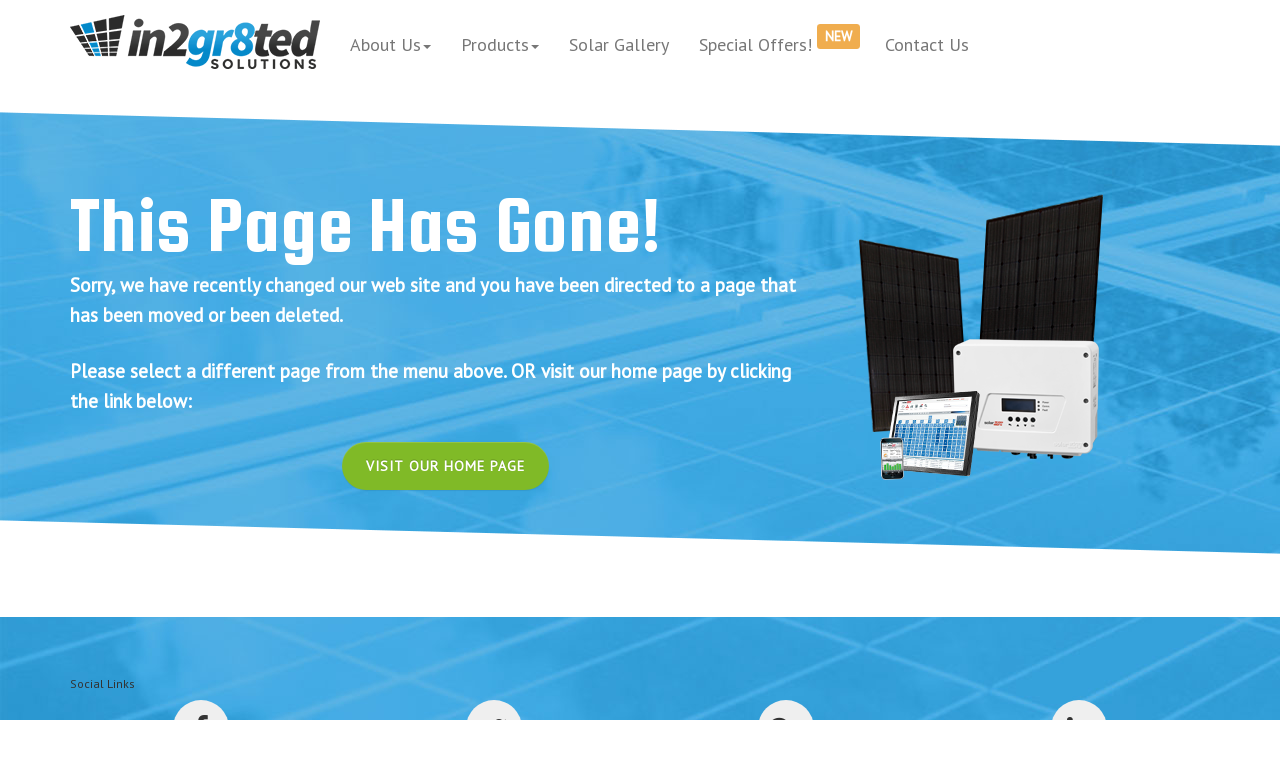

--- FILE ---
content_type: text/html
request_url: https://www.in2gr8tedsolutions.co.uk/404.html
body_size: 3142
content:
<!DOCTYPE html>
<html lang="en">
    <head>
        <title>Page Moved!!</title>
        
        <meta charset="utf-8">
<meta http-equiv="x-ua-compatible" content="ie=edge">
<link rel="stylesheet" type="text/css" href="/css/bootstrap.min.css">
<link rel="stylesheet" type="text/css" href="/css/bootstrap-theme.css">
<link rel="stylesheet" type="text/css" href="/css/font-awesome.min.css">
<link rel="stylesheet" type="text/css" href="/css/animate.css">
<link rel="stylesheet" type="text/css" href="/css/style-sass.css">

<script>
  (function(i,s,o,g,r,a,m){i['GoogleAnalyticsObject']=r;i[r]=i[r]||function(){
  (i[r].q=i[r].q||[]).push(arguments)},i[r].l=1*new Date();a=s.createElement(o),
  m=s.getElementsByTagName(o)[0];a.async=1;a.src=g;m.parentNode.insertBefore(a,m)
  })(window,document,'script','https://www.google-analytics.com/analytics.js','ga');
  ga('create', 'UA-22706632-4', 'auto');
  ga('send', 'pageview');
</script>
	</head>
 <body>
    <header>
<nav class="navbar navbar-default  navbar-static-top">
  <div class="container"> 
    <!-- Brand and toggle get grouped for better mobile display -->
    <div class="navbar-header">
		<button type="button" class="navbar-toggle collapsed" data-toggle="collapse" data-target="#topFixedNavbar1" aria-expanded="false"><span class="sr-only">Toggle navigation</span><span>Menu</span>
     	</button>
      <!-- /.navbar-collapse --> 
      <a class="navbar-brand" href="/index.php"><img src="/images/in2gr8ted-solutions-logo.png" width="250" height="54" class="img-responsive" alt="In2gr8ted Solutions"></a></div>
    <!-- /.container -->
    <!-- Collect the nav links, forms, and other content for toggling -->
    <div class="collapse navbar-collapse" id="topFixedNavbar1">
      <ul class="nav navbar-nav">
        <li class="dropdown"><a href="#" class="dropdown-toggle" data-toggle="dropdown" role="button" aria-haspopup="true" aria-expanded="false">About Us<span class="caret"></span></a>
        <ul class="dropdown-menu">
            <li><a href="/about-us.php"><i class="fa fa-building fa-fw" aria-hidden="true"></i>Our Company</a></li>
            <li><a href="/how-solar-energy-works.php"><i class="fa fa-envira fa-fw" aria-hidden="true"></i>How Solar Energy Works</a></li>
            <li><a href="/solar-install-process.php"><i class="fa fa-wrench fa-fw" aria-hidden="true"></i>Our Install Process</a></li>
            <li><a href="/the-feed-in-tariff.php"><i class="fa fa-gbp fa-fw" aria-hidden="true"></i>The Feed-in Tariff</a></li>
            <li><a href="/solar/solar-payback-calculator.php"><i class="fa fa-bar-chart fa-fw" aria-hidden="true"></i>Payback Calculator</a></li>
			<li><a href="/solar-generation-calculator/"><i class="fa fa-bar-chart fa-fw" aria-hidden="true"></i>Solar Calculator</a></li>
			<li><a href="solar-energy-better-use.php"><i class="fa fa-money fa-fw" aria-hidden="true"></i>Get more from your Solar PV</a></li>
            <li><a href="/faqs.php"><i class="fa fa-question fa-fw" aria-hidden="true"></i>FAQs</a></li>
            <li><a href="/latest-news.php"><i class="fa fa-newspaper-o fa-fw" aria-hidden="true"></i>Latest News</a></li>
          </ul>
        </li>
        <li class="dropdown"><a href="#" class="dropdown-toggle" data-toggle="dropdown" role="button" aria-haspopup="true" aria-expanded="false">Products<span class="caret"></span></a>
          <ul class="dropdown-menu">
            <li><a href="/solar/products/solar-pv-systems/index.php"><i class="fa fa-home fa-fw" aria-hidden="true"></i>Power Your Home</a></li>
            <li><a href="/solar/solar-panels.php"><i class="fa fa-th-large fa-fw" aria-hidden="true"></i>Solar Panels</a></li>
            <li><a href="/solar/solar-inverters.php"><i class="fa fa-plug fa-fw" aria-hidden="true"></i>Solar Inverters</a></li>
            <li><a href="/solar/products/solar-battery/index.php"><i class="fa fa-battery-full fa-fw" aria-hidden="true"></i>Solar Batteries</a></li>
            <li><a href="/solar/solar-pv-packages.php"><em class="fa fa-archive fa-fw" aria-hidden="true"></em>Solar PV Packages</a></li>
            <li><a href="/solar/solar-battery-panels.php"><em class="fa fa-archive fa-fw" aria-hidden="true"></em>PV &amp; Battery Packages</a></li>
            <li><a href="/solar/solar-upgrades.php"><i class="fa fa-star fa-fw" aria-hidden="true"></i>Upgrade your System</a></li>
            <li><a href="/finance.php"><i class="fa fa-credit-card fa-fw" aria-hidden="true"></i>Finance</a></li>
            <li><a href="/solar-equity-release.php"><i class="fa fa-money fa-fw" aria-hidden="true"></i>Equity Release</a></li>
            <!--li><a href="/solar/ev-charging/car-charging.php"><i class="fa fa-bolt" aria-hidden="true"></i>EV Charging</a></li-->
            <li><a href="/accessories/solar-accessories.php"><i class="fa fa-cogs fa-fw" aria-hidden="true"></i>Accessories</a></li>
            <li><a href="/gas-boilers/gas-boiler-finance.php"><i class="fa fa-fire fa-fw" aria-hidden="true"></i>Gas Boilers</a></li>
          </ul>
        </li>
        <li><a href="/solar/gallery/solar-panel-gallery.php">Solar Gallery</a></li>
        <li><a href="/solar/solar-special-offers.php">Special Offers!<span class="label label-warning sup wow zoomIn" data-wow-delay="0.5s">NEW</span></a></li>
        <!--li><a href="/finance.php">Finance</a></li-->
        <!--li><a href="/recruitment.php">Recruitment</a></li-->
        <li><a href="/contact/contact.php">Contact Us</a></li>
      </ul>
    </div>
  </div>
</nav>    <section id="tpbanner">
    <div class="container">
    	<div class="row">
            <div class="col-md-8">
              <h1>This Page Has Gone!</h1>
              <p>Sorry, we have recently changed our web site and you have been directed to a page that has been moved or been deleted.</p>
             <p>Please select a different page from the menu above. OR visit our home page by clicking the link below:</p>
             <p class="text-center"><a href="index.php"><button type="submit" class="btn btn-success round img-center">Visit Our Home Page</button></a></p>
            </div>
            <div class="col-md-4">
                <img src="images/solar-panels-inverter.png" alt=""/>
            </div>
         </div>
    </div>
    </section>
	</header>
<section class="social" id="sociallinks">
  <div class="container">
  <h6>Social Links</h6>
    <div class="row">
      <div class="col-md-3 col-xs-6 text-center wow zoomIn">
        <button type="button" class="btn btn-circle" id="btnFacebook" data-toggle="tooltip" data-placement="top" title="Facebook"><span class="fa fa-facebook fa-2x" aria-hidden="true"></span></button>
      </div>
      <div class="col-md-3 col-xs-6 text-center wow zoomIn">
        <button type="button" class="btn btn-circle" id="btnTwitter" data-toggle="tooltip" data-placement="top" title="Twitter"><span class="fa fa-twitter fa-2x" aria-hidden="true"></span></button>
      </div>
      <div class="col-md-3 col-xs-6 text-center">
        <button type="button" class="btn btn-circle wow zoomIn" id="btnGoogle" data-toggle="tooltip" data-placement="top" title="Google+"><span class="fa fa-google-plus fa-2x" aria-hidden="true"></span></button>
      </div>
      <div class="col-md-3 col-xs-6 text-center wow zoomIn">
        <button type="button" class="btn btn-circle" id="btnLinkedIn" data-toggle="tooltip" data-placement="top" title="LinkedIn"><span class="fa fa-linkedin fa-2x" aria-hidden="true"></span></button>
      </div>
    </div>
  </div>
</section>
       <!--FOOTER-->
<footer class="greybg">
	<div class="container">
		<div class="row">
			<div class="col-md-4 brght">
				<h3>Share this Page</h3>
				<div class="addthis_inline_share_toolbox text-center"></div>
				<h3>About Us</h3>
				<p>Established in 2007, In2gr8ted Solutions have progressed through diverse sectors from Home Automation and Electrical Contracting to find our niche, Renewable Energy and Solar PV Systems.</p>
			</div>
			<div class="col-md-4 brght">
				<h3><i class="fa fa-map-o" aria-hidden="true"></i>&nbsp;&nbsp;Contact</h3>
				<p><strong>Telephone:</strong> <a href="tel:01772697910">01772 697910</a><br>
				</p>
				<h4>Find us at</h4>
				<p><a href="https://goo.gl/maps/aXJhiHyL8Vm" target="_blank"><strong>Address:</strong> In2gr8ted Solutions Ltd<br/>
        Northway, 25 Cuerdale Lane,<br/>
        Walton-Le-Dale,<br/>
        Preston, Lancashire,<br/>
        UK<br/>
        PR5 4BJ</a>
				</p>
			</div>
			<div class="col-md-4">
				<div class="row">
					<h3>Accreditations</h3>
				</div>
				<div class="row">
					<div class="col-xs-6">
						<a href="http://www.microgenerationcertification.org/index.php?option=com_content&view=article&id=45&Itemid=154&ID=113198" target="_blank"><img src="/images/mcs_logo.png" alt="Microgeneration Certification Scheme" class="img-responsive img-center"></a>
					</div>
					<div class="col=xs-6">
						<img src="/images/trusted-logo.png" alt="Quotatis Trusted" class="img-responsive img-center"/>
					</div>
				</div>
				<div class="row">
					<div class="col-xs-6">
						<a href="https://www.hiesscheme.org.uk/benefits/" target="_blank"><img src="/images/heis-accredited-member.jpg" alt="HIES Member" class="img-responsive img-center logopad"/></a>
					</div>
					<div class="col-xs-6">
						<img src="/images/stroma-logo.png" alt="Stroma Certified" class="img-responsive img-center"/>
					</div>
				</div>
			</div>
		</div>
	</div>
</footer>
<a href = "#0" class = "cd-top" > Top </a>
<!--END FOOTER-->
<script src="/js/jquery.min.js"></script>
<script src="/js/bootstrap.min.js"></script>
<script src="/js/wow.min.js"></script>
<script src="https://cdnjs.cloudflare.com/ajax/libs/modernizr/2.8.3/modernizr.js"></script>
<script src="https://cdnjs.cloudflare.com/ajax/libs/waypoints/2.0.3/waypoints.min.js"></script>
<script>
jQuery(document).ready(function($){
	// browser window scroll (in pixels) after which the "back to top" link is shown
	var offset = 300,
		//browser window scroll (in pixels) after which the "back to top" link opacity is reduced
		offset_opacity = 1200,
		//duration of the top scrolling animation (in ms)
		scroll_top_duration = 700,
		//grab the "back to top" link
		$back_to_top = $('.cd-top');

	//hide or show the "back to top" link
	$(window).scroll(function(){
		( $(this).scrollTop() > offset ) ? $back_to_top.addClass('cd-is-visible') : $back_to_top.removeClass('cd-is-visible cd-fade-out');
		if( $(this).scrollTop() > offset_opacity ) { 
			$back_to_top.addClass('cd-fade-out');
		}
	});

	//smooth scroll to top
	$back_to_top.on('click', function(event){
		event.preventDefault();
		$('body,html').animate({
			scrollTop: 0 ,
		 	}, scroll_top_duration
		);
	});

});
</script>
<script>
	new WOW().init();
</script>
<script>
//SOCIAL BUTTONS
$("#btnFacebook").click(function(){window.open("https://www.facebook.com/In2gr8ted-Solutions-341713069276143/","_blank");}); $("#btnTwitter").click(function(){window.open("https://twitter.com/In2gr8ted","_blank");});$("#btnGoogle").click(function(){window.open("https://plus.google.com/u/2/b/103344987693891435717/+In2gr8tedSolutionsBamberBridge?_ga=1.73026906.854102024.1467015124","_blank");});$("#btnLinkedIn").click(function(){window.open("https://www.linkedin.com/company/in2gr8ted-solutions-ltd","_blank");}); $(function () { $('[data-toggle="tooltip"]').tooltip(); })
</script>
<!-- Go to www.addthis.com/dashboard to customize your tools -->
<script type="text/javascript" src="//s7.addthis.com/js/300/addthis_widget.js#pubid=ra-57d80f41a5266b69"></script>
</body>
</html>

--- FILE ---
content_type: text/css
request_url: https://www.in2gr8tedsolutions.co.uk/css/style-sass.css
body_size: 4264
content:
/* CSS Document */
@import url(https://fonts.googleapis.com/css?family=PT+Sans|Squada+One);
.yellow {
  color: #ECDC56 !important; }

.blue {
  color: #34A1DB !important; }

.darkgrey {
  color: #8A8A8A !important; }

.goldgrad {
  background: linear-gradient(45deg, #f2d70c 0%, white 56%, #fceb00 96%);
  -webkit-background-clip: text;
  -webkit-text-fill-color: transparent;
  color: #fff;
  -webkit-text-stroke-width: 1px;
  -webkit-text-stroke-color: goldenrod; }

.silvergrad {
  background: linear-gradient(45deg, #a0a0a0 0%, #e8e8e8 56%);
  -webkit-background-clip: text;
  -webkit-text-fill-color: transparent;
  color: #fff;
  -webkit-text-stroke-width: 1px;
  -webkit-text-stroke-color: dimgray; }

.bronzegrad {
  background: linear-gradient(45deg, #dfb667 0%, #f9f3e8 56%, #e7c074 96%);
  -webkit-background-clip: text;
  -webkit-text-fill-color: transparent;
  color: #fff;
  -webkit-text-stroke-width: 1px;
  -webkit-text-stroke-color: goldenrod; }

.maingrad {
  font-size: 6rem;
  font-weight: bold;
  background: linear-gradient(45deg, #0489c9 0%, #29a2db 100%);
  -webkit-background-clip: text;
  -webkit-text-fill-color: transparent;
  display: inline-block; }

.in2grad {
  background: linear-gradient(45deg, #0c77b3 0%, #34a2db 80%);
  -webkit-background-clip: text;
  -webkit-text-fill-color: transparent;
  display: inline-block; }

.heavy {
  font-weight: bold; }

BODY {
  font-family: "PT Sans", Arial, helvetica, sans-serif !important;
  background-image: url(../images/solar-pv-background.jpg);
  background-repeat: no-repeat;
  background-attachment: fixed; }

BODY, LI, P, A {
  font-size: 1.8rem !important; }

P {
  font-size: 1.8rem;
  color: inherit;
  line-height: 2.6rem;
  margin-bottom: 2.6rem; }

.header-style, H1, H2, H3, H4 {
  font-family: "Squada One";
  padding-top: 0px;
  margin-top: 0px; }

H1 {
  font-size: 5rem;
  color: inherit;
  line-height: auto; }

H1.bigblue {
  font-size: 10rem;
  color: #34A1DB;
  line-height: auto; }

H2 {
  font-size: 4rem;
  color: inherit;
  line-height: auto; }

H2 A {
  font-size: inherit !important;
  color: inherit; }

H2 A:hover {
  text-decoration: underline;
  color: inherit !important; }

H3 {
  font-size: 3rem;
  color: inherit;
  line-height: auto; }

H4 {
  font-size: 2.2rem;
  color: inherit;
  line-height: auto; }

.large-fact {
  font-size: 6rem;
  color: #34A1DB;
  line-height: 7rem;
  font-weight: bold; }

.large-fact-sub {
  font-size: 2rem;
  color: inherit;
  line-height: 2.4rem;
  font-weight: bold; }

LI.sp {
  margin-bottom: 2rem;
  font-weight: bold; }

OL.breadcrumbs {
  list-style: none;
  overflow: hidden;
  font-size: 0.75rem !important;
  padding: 0;
  margin: 0; }

OL.breadcrumbs li {
  float: left; }

OL.breadcrumbs li, OL.breadcrumbs li a, OL.breadcrumbs li a:hover, OL.breadcrumbs li a:visited {
  color: #333; }

OL.breadcrumbs li a.location {
  text-decoration: none;
  font-weight: bold; }

.tpnegpad {
  margin-top: -1rem; }

.btmpddg {
  margin-bottom: 6rem; }

.btmpddg-sm {
  margin-bottom: 2rem; }

.caption H4, .fl-caption H4 {
  color: #80ba27; }

.testimonials {
  color: #ffffff;
  background-color: rgba(52, 161, 219, 0.5); }

.navbar-default {
  background-color: #ffffff !important;
  -webkit-box-shadow: none;
  box-shadow: none; }

.navbar {
  border: 0px; }

.dropdown-menu LI A I, .dropdown-menu LI A EM {
  margin-right: 2rem; }

.navbar-nav li a {
  line-height: 9rem;
  height: 9rem;
  padding-top: 0; }
.navbar-nav li ul li a {
  line-height: 4rem;
  height: 4rem;
  padding-top: 0; }

.navbar-nav li.dropdown:hover, ul.nav.navbar-nav li a:hover {
  background: #eee;
  -webkit-box-shadow: inset 0px -3px 0px 0px #34A1DB;
  -moz-box-shadow: inset 0px -3px 0px 0px #34A1DB;
  box-shadow: inset 0px -3px 0px 0px #34A1DB;
  transition: box-shadow 0.3s ease; }

.navbar-brand {
  height: auto;
  width: auto; }

.nav .fa {
  color: #34A1DB; }

SECTION, FOOTER {
  padding-top: 5rem;
  padding-bottom: 5rem; }

SECTION.noBtmPad {
  padding-bottom: 0 !important; }

.social H3, .logos H3 {
  visibility: hidden !important;
  display: none !important; }

.iconleft {
  float: left; }

.iconspace {
  margin-right: 2rem; }

.iconCircle {
  text-align: center;
  border: 4px solid #333333;
  padding: 15px;
  -webkit-border-radius: 50px;
  -moz-border-radius: 50px;
  -ms-border-radius: 50px;
  border-radius: 50px; }

.burgermenu-right {
  float: right !important;
  padding-top: 0.5rem; }

.logos.whitebg {
  border-bottom: 1px solid #E0E0E0; }

.logos .row {
  width: 100%;
  margin-left: 0px;
  margin-right: 0px; }

.logopad {
  margin-top: 20%; }

FOOTER P, FOOTER H3, FOOTER H4, FOOTER IMG {
  margin-left: 2rem;
  margin-right: 2rem; }

FOOTER .brght {
  border-right: 1px solid #999999; }

#qpanel, #cbpanel {
  -webkit-border-radius: 24px;
  -moz-border-radius: 24px;
  -ms-border-radius: 24px;
  border-radius: 24px;
  width: 100%;
  padding: 2rem;
  background-color: rgba(50, 50, 50, 0.45);
  border: 1px solid white; }

#cbpanel {
  background-color: #80ba27; }

#qpanel label, #cbpanel, #cbpanel H2 {
  color: #fff; }

#tpbanner, #pbanner {
  min-height: 300px;
  margin: 0px;
  background-position: center bottom;
  border-bottom: 1px solid #fff;
  background: url("../images/topslope.png") no-repeat center top, url("../images/bottomslope.png") no-repeat center bottom;
  padding-top: 100px;
  padding-bottom: 100px; }

#nwbg {
  background-color: #fff;
  color: #fff;
  background-image: url("/images/bg.svg");
  background-size: cover;
  background-position: center bottom 30px;
  background-repeat: no-repeat;
  min-height: 500px; }

.icondisc {
  border-radius: 50%;
  height: 2em;
  width: 2em;
  background-color: #34A1DB;
  padding: 0.5em;
  color: #fff;
  text-align: center; }

.btn-success, .btn-primary, .btn-default, .btn-info, .btn-warning, .btn-danger {
  transition-duration: 0.5s; }

.snow {
  background-image: url("../images/fpbg.jpg") !important;
  background-size: cover;
  background-repeat: no-repeat; }

.snow H1, .snow P {
  color: #272146 !important; }

#tpbanner P, .tplist li {
  font-size: 1.9rem !important; }

.ulspacing {
  margin-bottom: 6rem; }
  .ulspacing li {
    margin-bottom: 1em; }

.tplist ul, .tplist li {
  padding: 0;
  margin: 0;
  list-style: none; }
.tplist li {
  margin: 1em;
  margin-left: 3em; }
.tplist li:before {
  content: '\f069';
  font-family: 'FontAwesome';
  float: left;
  margin-left: -1.5em; }

.vsmall {
  font-size: 1.2rem !important;
  line-height: 1.8rem !important; }

.tcenter {
  display: inline-flex;
  flex-basis: column !important;
  justify-content: center !important;
  align-items: center !important; }

#pbanner {
  height: 200px; }

.thumbnail .caption {
  margin-top: 3rem;
  padding-top: 3rem;
  background: #f5f5f5 url(../images/section-point.png) center top no-repeat; }

.thumbnail, .img-thumbnail {
  -webkit-box-shadow: none;
  box-shadow: none; }

.hr-shadow, hr.down, hr.up {
  height: 20px;
  border: 0; }

hr.down {
  box-shadow: 0 10px 10px -10px #8c8b8b inset;
  -webkit-border-radius: 5px;
  -moz-border-radius: 5px;
  -ms-border-radius: 5px;
  border-radius: 5px; }

hr.up {
  box-shadow: 0 -10px 10px -10px #8c8b8b inset; }

#tpbanner H1, #pbanner H1 {
  color: #fff;
  font-size: 8rem;
  line-height: 7rem; }

#tpbanner H2, #pbanner H1 {
  color: #fff;
  font-size: 4rem; }

#tpbanner H3 {
  color: #fff; }

#tpbanner .tplist, #tpbanner P, #pbanner .tplist, #pbanner P {
  color: #fff;
  font-weight: bold;
  font-size: 2rem;
  line-height: 3rem; }

.bluebg {
  color: #ffffff; }

.greybg {
  background-color: #ffffff;
  background-image: url("/images/footer_lodyas.png"); }

.greybg H1, .greybg H2, .greybg H3 {
  color: #34A1DB; }

.skybg {
  background-image: url("/images/sky-background.jpg");
  background-repeat: no-repeat;
  background-size: cover; }

.whitebg {
  background-color: #ffffff; }

.whitebg H1 {
  text-align: center; }

.img-center {
  margin-left: auto;
  margin-right: auto; }

.img-fullwidth {
  width: 100%;
  height: auto; }

.img-radius-24 {
  -webkit-border-radius: 24px;
  -moz-border-radius: 24px;
  -ms-border-radius: 24px;
  border-radius: 24px; }

.gallery {
  padding-top: 0; }

.gallery DIV.container DIV.row > DIV {
  padding-left: 0;
  padding-right: 0; }

.gallery .container {
  width: 100%; }

A IMG.grower {
  transition: All 0.5s; }

A IMG.grower:hover {
  transform: scale(120%); }

.cardrow {
  display: flex;
  flex: 1;
  flex-direction: row; }

.fl-thumbnail {
  flex: 1;
  margin: 1rem;
  background-color: #fff;
  border: 1px solid #ddd;
  border-radius: 4px;
  display: grid;
  grid-template-rows: 1fr 1fr auto;
  box-shadow: 0px 0px 10px rgba(200, 200, 200, 0.25); }

.fl-placehold {
  flex: 1;
  margin: 1rem; }

.fl-img-thumb {
  padding: 1rem;
  justify-self: center !important;
  align-content: center !important; }

.fl-img-responsive {
  max-width: 100%;
  height: auto;
  transition: transform .5s; }

.fl-img-responsive:hover {
  transform: scale(1.05); }

.fl-caption {
  background: #f5f5f5 url(/images/section-point.png) center top no-repeat;
  padding: 2rem 2rem 1rem 2rem;
  display: grid;
  grid-template-rows: auto 60px; }

.btn.outline {
  background: none; }

.btn-primary.outline {
  border: 2px solid #80ba27;
  color: #80ba27; }

.btn-default.outline {
  border: 2px solid #E0E0E0;
  color: #E0E0E0; }

.btn-circle, .btn-circtst {
  -webkit-border-radius: 50%;
  -moz-border-radius: 50%;
  -ms-border-radius: 50%;
  border-radius: 50%;
  padding: 0;
  width: 56px;
  height: 56px;
  min-width: 56px; }
  .btn-circle span, .btn-circtst span {
    line-height: 56px; }
  .btn-circle .btn-lg, .btn-circtst .btn-lg {
    width: 78px;
    height: 78px;
    min-width: 78px; }
  .btn-circle .btn-lg span, .btn-circtst .btn-lg span {
    line-height: 78px; }
  .btn-circle .btn-sm, .btn-circtst .btn-sm {
    width: 40px;
    height: 40px;
    min-width: 40px; }
  .btn-circle .btn-xs, .btn-circtst .btn-xs {
    width: 30px;
    height: 30px;
    min-width: 30px; }
  .btn-circle .btn-sm span, .btn-circtst .btn-sm span {
    line-height: 40px; }
  .btn-circle .btn-xs span, .btn-circtst .btn-xs span {
    line-height: 30px; }

.btn-circtst {
  position: relative;
  overflow: hidden; }

.btn-circtst .fa {
  position: absolute;
  right: 12px; }

.btn-circtst .more {
  position: absolute;
  left: -100px;
  opacity: 0; }

.btn-circtst:hover, .btn-circtst:focus {
  width: 12rem;
  border-radius: 25%/50%;
  padding-right: 1.5rem; }

.btn-circtst:hover .more, .btn-circtst:focus .more {
  position: absolute;
  left: 10px;
  opacity: 100;
  transition: transform 0.5s, opacity 1s; }

.btn-fixed-width {
  width: 100%; }

.well.colorBG {
  background: #34a1db; }

.btn-table-size, a.btn.btn-warning.btn-table-size {
  line-height: 1.5rem !important;
  font-size: 12px !important;
  padding: 1rem !important;
  min-width: 0 !important;
  width: auto !important;
  height: auto !important; }

.fa-color {
  color: #80ba27; }

#cForm {
  padding-top: 5rem; }

.noTop {
  padding-top: 0rem !important; }

.caption UL {
  margin-bottom: 3rem; }

.nobtmmargin {
  margin-bottom: 0rem;
  padding-bottom: 0rem !important; }

#mapSection {
  height: 500px;
  width: 100%; }

#map {
  height: 100%; }

pre {
  white-space: pre-wrap;
  /* Since CSS 2.1 */
  white-space: -moz-pre-wrap;
  /* Mozilla, since 1999 */
  white-space: -pre-wrap;
  /* Opera 4-6 */
  white-space: -o-pre-wrap;
  /* Opera 7 */
  word-wrap: break-word;
  /* Internet Explorer 5.5+ */ }

.day {
  display: inline-block;
  width: 15rem;
  margin-right: 4rem;
  font-weight: bold; }

/* ++++++++ IMAGE HOVER EFFECT	+++++++++++++*/
.hovereffect {
  width: 100%;
  height: 100%;
  float: left;
  overflow: hidden;
  position: relative;
  text-align: center;
  cursor: default; }

.hovereffect .overlay {
  position: absolute;
  overflow: hidden;
  width: 80%;
  height: 80%;
  left: 10%;
  top: 10%;
  border-bottom: 1px solid #FFF;
  border-top: 1px solid #FFF;
  -webkit-transition: opacity 0.35s, -webkit-transform 0.35s;
  transition: opacity 0.35s, transform 0.35s;
  -webkit-transform: scale(0, 1);
  -ms-transform: scale(0, 1);
  transform: scale(0, 1); }

.hovereffect:hover .overlay {
  opacity: 1;
  filter: alpha(opacity=100);
  -webkit-transform: scale(1);
  -ms-transform: scale(1);
  transform: scale(1); }

.hovereffect img {
  display: block;
  position: relative;
  -webkit-transition: all 0.35s;
  transition: all 0.35s; }

.hovereffect:hover img {
  filter: url('data:image/svg+xml;charset=utf-8,<svg xmlns="http://www.w3.org/2000/svg"><filter id="filter"><feComponentTransfer color-interpolation-filters="sRGB"><feFuncR type="linear" slope="0.6" /><feFuncG type="linear" slope="0.6" /><feFuncB type="linear" slope="0.6" /></feComponentTransfer></filter></svg>#filter');
  filter: brightness(0.6);
  -webkit-filter: brightness(0.6); }

.hovereffect h2 {
  font-size: 4rem;
  text-align: center;
  position: relative;
  background-color: transparent;
  color: #FFF;
  padding: 1em 0;
  opacity: 0;
  filter: alpha(opacity=0);
  -webkit-transition: opacity 0.35s, -webkit-transform 0.35s;
  transition: opacity 0.35s, transform 0.35s;
  -webkit-transform: translate3d(0, -100%, 0);
  transform: translate3d(0, -100%, 0); }

.hovereffect a, hovereffect p {
  color: #FFF;
  padding: 1em 0;
  opacity: 0;
  filter: alpha(opacity=0);
  -webkit-transition: opacity 0.35s, -webkit-transform 0.35s;
  transition: opacity 0.35s, transform 0.35s;
  -webkit-transform: translate3d(0, 100%, 0);
  transform: translate3d(0, 100%, 0); }

.hovereffect:hover a, .hovereffect:hover p, .hovereffect:hover h2 {
  opacity: 1;
  filter: alpha(opacity=100);
  -webkit-transform: translate3d(0, 0, 0);
  transform: translate3d(0, 0, 0); }

/*********END HOVER EFFECT *************************/
.sup {
  position: relative;
  top: -10px;
  left: 5px; }

#callta {
  background-color: #80ba27;
  color: #FFFFFF; }

.vertical-align {
  display: flex;
  align-items: center; }

.news-date {
  color: #34A1DB; }

.newsarticles .row {
  margin-top: 5rem; }
.newsarticles .row:first-child {
  margin-top: 0rem; }

::-webkit-input-placeholder {
  font-weight: bold; }

:-moz-placeholder {
  /* Firefox 18- */
  font-weight: bold; }

::-moz-placeholder {
  /* Firefox 19+ */
  font-weight: bold; }

:-ms-input-placeholder {
  font-weight: bold; }

.faq-q {
  font-weight: bold;
  font-size: 2.4rem !important;
  margin-bottom: 1rem; }

.faq-a {
  margin-left: 5rem;
  margin-bottom: 5rem; }

.faq-blue {
  color: #34A1DB; }

.faq-green {
  color: #80ba27;
  border: 1px solid #80ba27; }

.cd-container {
  width: 90%;
  max-width: 768px;
  margin: 2em auto; }

.cd-container::after {
  /* clearfix */
  content: '';
  display: table;
  clear: both; }

.cd-top {
  display: inline-block;
  height: 40px;
  width: 40px;
  position: fixed;
  bottom: 40px;
  right: 10px;
  box-shadow: 0 0 10px rgba(0, 0, 0, 0.05);
  /* image replacement properties */
  overflow: hidden;
  text-indent: 100%;
  white-space: nowrap;
  background: rgba(52, 161, 219, 0.8) url(../images/cd-top-arrow.svg) no-repeat center 50%;
  visibility: hidden;
  opacity: 0;
  -webkit-transition: opacity .3s 0s, visibility 0s .3s;
  -moz-transition: opacity .3s 0s, visibility 0s .3s;
  transition: opacity .3s 0s, visibility 0s .3s; }

.cd-top.cd-is-visible, .cd-top.cd-fade-out, .no-touch .cd-top:hover {
  -webkit-transition: opacity .3s 0s, visibility 0s 0s;
  -moz-transition: opacity .3s 0s, visibility 0s 0s;
  transition: opacity .3s 0s, visibility 0s 0s; }

.cd-top.cd-is-visible {
  /* the button becomes visible */
  visibility: visible;
  opacity: 1; }

.cd-top.cd-fade-out {
  /* if the user keeps scrolling down, the button is out of focus and becomes less visible */
  opacity: .5; }

.no-touch .cd-top:hover {
  background-color: #34A1DB;
  opacity: 1; }

/******* CAROUSEL STYLE OVERRIDES *********/
.owl-carousel DIV.item {
  padding: 2em; }
.owl-carousel DIV.item P {
  text-align: center; }
.owl-carousel DIV.row {
  padding: 0; }
.owl-carousel H2, .owl-carousel .system {
  text-align: center; }

/******* END CAROUSEL STYLE *********/
#graphContainer {
  /*width: 900px; height: auto;*/
  padding: 3rem;
  border: 1px solid #ddd;
  margin-top: 3rem;
  text-align: center !important;
  background: url("../images/graph-placeholder.gif") no-repeat center center; }

.genTable {
  border-collapse: collapse;
  width: 100%;
  margin-top: 1rem;
  border: 1px solid #ddd; }
  .genTable th {
    background-color: #34A1DB;
    font-weight: bold;
    color: #fff; }
  .genTable th, .genTable td {
    border: 1px solid #ddd;
    width: 8.3%;
    height: 3rem;
    vertical-align: middle;
    text-align: center; }

.toppad1rem {
  margin-top: 1rem !important; }

.ovhddn {
  overflow: hidden; }

@media (max-width: 767px) {
  .hovereffect h2 {
    font-size: 2rem; }

  FOOTER .brght {
    border-bottom: 1px solid #999999;
    border-right: 0px;
    margin-top: 2rem;
    margin-bottom: 2rem; }

  SECTION.social .btn {
    margin-top: 2rem !important;
    margin-bottom: 2rem !important; }

  .tplist li {
    margin: 1em;
    margin-left: 1em; }

  #tpbanner H1, #pbanner H1 {
    color: #fff;
    font-size: 7rem;
    line-height: 6rem; }

  .btn {
    display: inline-block;
    margin-bottom: 2em; }

  .tcenter {
    display: inline-flex !important;
    margin-bottom: 0em !important; } }
@media (max-width: 991px) {
  .cardrow {
    flex-direction: column; }

  .navbar-header {
    float: none; }

  .navbar-toggle {
    display: block; }

  .navbar-collapse {
    border-top: 1px solid transparent;
    box-shadow: inset 0 1px 0 rgba(255, 255, 255, 0.1); }

  .navbar-collapse.collapse {
    display: none !important; }

  .navbar-nav {
    float: none !important;
    margin: 7.5px -15px; }

  .navbar-nav > li {
    float: none; }

  .navbar-nav > li > a {
    padding-top: 10px;
    padding-bottom: 10px; }

  .navbar-text {
    float: none;
    margin: 15px 0; }

  /* since 3.1.0 */
  .navbar-collapse.collapse.in {
    display: block !important; }

  .collapsing {
    overflow: hidden !important; }

  .navbar-nav .open .dropdown-menu {
    position: static;
    float: none;
    width: auto;
    margin-top: 0;
    background-color: transparent;
    border: 0;
    -webkit-box-shadow: none;
    box-shadow: none; }

  .navbar-nav .open .dropdown-menu .dropdown-header, .navbar-nav .open .dropdown-menu > li > a {
    padding: 5px 15px 5px 25px; }

  .navbar-nav .open .dropdown-menu > li > a {
    line-height: 20px; }

  .navbar-nav .open .dropdown-menu > li > a:focus, .navbar-nav .open .dropdown-menu > li > a:hover {
    background-image: none; }

  FOOTER .brght {
    border-bottom: 1px solid #999999;
    border-right: 0px;
    margin-top: 2rem;
    margin-bottom: 2rem; }

  SECTION.social .btn {
    margin-top: 2rem !important;
    margin-bottom: 2rem !important; }

  .tplist li {
    margin: 1em;
    margin-left: 1em; }

  #tpbanner H1, #pbanner H1 {
    color: #fff;
    font-size: 7rem;
    line-height: 6rem; }

  .btn {
    display: inline-block;
    margin-bottom: 2em; }

  .tcenter {
    display: inline-flex !important;
    margin-bottom: 0em !important; } }
/* SOLAR QUOTE TOOL STYLES */
.formLabel {
  width: 200px; }

/*# sourceMappingURL=style-sass.css.map */
